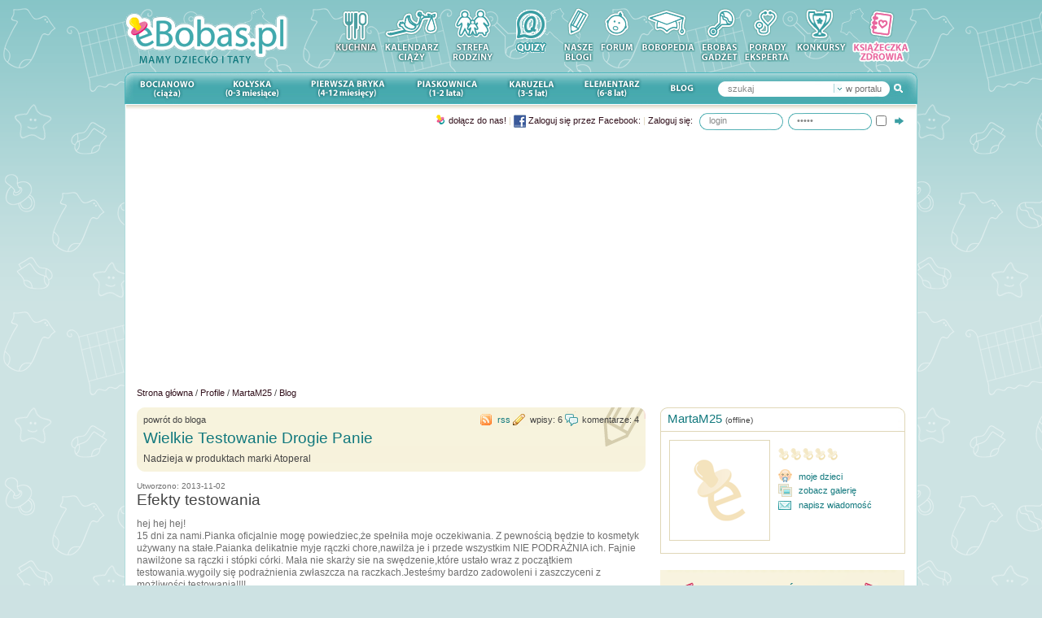

--- FILE ---
content_type: text/html
request_url: https://ebobas.pl/blog/MartaM25/efekty-testowania/8508
body_size: 12280
content:
<!DOCTYPE html PUBLIC "-//W3C//DTD XHTML 1.0 Transitional//EN"
"http://www.w3.org/TR/xhtml1/DTD/xhtml1-transitional.dtd">
<html xmlns="http://www.w3.org/1999/xhtml" xmlns:fb="http://ogp.me/ns/fb#" lang="pl">
	<head>
		<meta http-equiv="Content-Type" content="text/html; charset=UTF-8" />
		<meta http-equiv="Content-Script-Type" content="text/javascript; charset=utf-8" />
		
				
		<title>Efekty testowania • MartaM25 • Blogi • eBobas.pl</title>
		<meta name="description" content="Wielkie Testowanie Drogie Panie Nadzieja w produktach marki Atoperal MartaM25 Blogi eBobas.pl - portal o ciąży, porodzie, karmieniu, wychowaniu i pielęgnacji dz" />
		
		<link href="/favicon.ico" type="image/x-icon" rel="icon" /><link href="/favicon.ico" type="image/x-icon" rel="shortcut icon" />		<script type="text/javascript" src="//ajax.googleapis.com/ajax/libs/jquery/1.3.2/jquery.min.js"></script><link rel="stylesheet" type="text/css" href="https://static.ebobas.pl/css/global.css?1527153336" /><script type="text/javascript" src="//ajax.googleapis.com/ajax/libs/swfobject/2.1/swfobject.js"></script>		
		<!--[if IE]>
			<link rel="stylesheet" type="text/css" href="/css/fix_ie.css" />		<![endif]-->
		<!--[if IE 6]>
		<link rel="stylesheet" type="text/css" href="/css/fix_ie6.css" />		<style type="text/css">
			img, div { behavior: url("/files/iepngfix/iepngfix.htc") }
		</style>
		<![endif]-->


				<script type="text/javascript">
			function OA_show(id){
				return true;
			}			
		</script>
		

		
		<script type="text/javascript">
			var webroot = '/';
			var home_tab_timeout = 5000;
			var search_min_length = 2;
			
			plotOptions = { 
				xaxis: { 
					mode: "time", 
					monthNames: ["Styczeń", "Luty", "Marzec", "Kwiecień", "Maj", "Czerwiec", "Lipiec", "Sierpień", "Wrzesień", "Październik", "Listopad", "Grudzień"] 
				},
				legend: { show: false },
				points: { radius:4, lineWidth:1, show: true },
				lines: { lineWidth:1, show: true },
             	grid: { color:"#BFB383", tickColor:"#DFD7B5", hoverable: true, clickable: true, autoHighlight: false },
             	shadowSize: 0,
             	colors: ['#0E797F', "#edc240", "#afd8f8", "#cb4b4b", "#4da74d" ]
			};
		</script>

		<script type="text/javascript" src="https://static.ebobas.pl/js/thickbox/thickbox.js?1527153336"></script><script type="text/javascript" src="https://static.ebobas.pl/js/jquery.scrollTo.js?1527153336"></script><script type="text/javascript" src="https://static.ebobas.pl/js/jquery.cycle.lite.js?1527153336"></script>
				
		

		
			<link rel="alternate" type="application/rss+xml" title="Blogi - eBobas.pl" href="/blogi/rss/" />
					<link rel="alternate" type="application/rss+xml" title="Blog - eBobas.pl" href="/blogi/rss/43496" />
				
		
						<meta name="robots" content="index, follow" />
			
	<meta name="verify-v1" content="x8n8xFHp7ojdeSu+8OXCCIKK2FCLRjpFCi3Y/wTVmLw=" />
	<!-- TradeDoubler site verification 1650913 -->
	
	
	<!-- facebook -->
	<meta property="fb:page_id" content="194173483945367" />
	<meta property="fb:app_id" content="410848035654044" />
	
	
	
	
			
	<meta property="og:image" content="https://static.ebobas.pl/img/main/img_facebook.jpg?_v=1527153336"/>

<meta property="og:type" content="website"/>
<meta property="og:title" content="Efekty testowania • MartaM25 • Blogi • eBobas.pl" />
<meta property="og:site_name" content="eBobas.pl" />
<meta property="og:description"	content="Wielkie Testowanie Drogie Panie Nadzieja w produktach marki Atoperal MartaM25 Blogi eBobas.pl - portal o ciąży, porodzie, karmieniu, wychowaniu i pielęgnacji dz" />

<meta property="og:url" content="https://ebobas.pl/blog/MartaM25/efekty-testowania/8508" />		
	<link rel="canonical" href="https://ebobas.pl/blog/MartaM25/efekty-testowania/8508" />	
				


		
    <!-- Google Tag Manager -->
    <script>(function(w,d,s,l,i){w[l]=w[l]||[];w[l].push({'gtm.start':
                new Date().getTime(),event:'gtm.js'});var f=d.getElementsByTagName(s)[0],
            j=d.createElement(s),dl=l!='dataLayer'?'&l='+l:'';j.async=true;j.src=
            'https://www.googletagmanager.com/gtm.js?id='+i+dl;f.parentNode.insertBefore(j,f);
        })(window,document,'script','dataLayer','GTM-KBLX7VNB');</script>
    <!-- End Google Tag Manager -->

    <!-- (C)2000-2014 Gemius SA - gemiusAudience / gazetapl / ebobas.pl -->
	<script type="text/javascript">
	<!--//--><![CDATA[//><!--
	var pp_gemius_identifier = '100w22LU7yofUdgdi3BnGMeyLVAkq083dK2w6X2uUjv.27';
	// lines below shouldn't be edited
	function gemius_pending(i) { window[i] = window[i] || function() {var x = window[i+'_pdata'] = window[i+'_pdata'] || []; x[x.length]=arguments;};};
	gemius_pending('gemius_hit'); gemius_pending('gemius_event'); gemius_pending('pp_gemius_hit'); gemius_pending('pp_gemius_event');
	(function(d,t) {try {var gt=d.createElement(t),s=d.getElementsByTagName(t)[0],l='http'+((location.protocol=='https:')?'s':''); gt.setAttribute('async','async');
	gt.setAttribute('defer','defer'); gt.src=l+'://gazeta.hit.gemius.pl/xgemius.js'; s.parentNode.insertBefore(gt,s);} catch (e) {}})(document,'script');
	//--><!]]>
	</script>
	

	</head>
	<body class="" itemscope itemtype="http://schema.org/WebPage" >
    <!-- Google Tag Manager (noscript) -->
    <noscript><iframe src="https://www.googletagmanager.com/ns.html?id=GTM-KBLX7VNB"
                      height="0" width="0" style="display:none;visibility:hidden"></iframe></noscript>
    <!-- End Google Tag Manager (noscript) -->

	<div id="gradient" >
		<div id="wrapper">

			<div id="header">
	<a href="https://ebobas.pl/"><img src="https://static.ebobas.pl/img/logo.gif?1527153336" alt="Ebobas.pl - mamy dziecko" /></a>	<div id="top_menu" >
		<a href="/kuchnia" title="Kuchnia"><img src="https://static.ebobas.pl/img/menu_top/ico_kuchnia.gif?1527153336" alt="Kuchnia" /></a><a href="https://ebobas.pl/kalendarz-ciazy" title="Kalendarz ciąży"><img src="https://static.ebobas.pl/img/menu_top/ico_kalendarz_ciazy.gif?1527153336" alt="Kalendarz ciąży" /></a><a href="https://ebobas.pl/strefa-rodziny" title="Strefa Rodziny"><img src="https://static.ebobas.pl/img/menu_top/ico_strefa_rodziny.gif?1527153336" alt="Strefa Rodziny" /></a><a href="/quizy" title="Rozwiąż nasze quizy, potwierdź swoją wiedzę."><img src="https://static.ebobas.pl/img/menu_top/ico_quizy.gif?1527153336" alt="Quizy" /></a><a href="https://ebobas.pl/blogi/zobacz_wszystkie" title="Blogi rodziców"><img src="https://static.ebobas.pl/img/menu_top/ico_nasze_blogi.gif?1527153336" alt="Blogi rodziców" /></a><a href="https://ebobas.pl/forum" title="Forum rodziców"><img src="https://static.ebobas.pl/img/menu_top/ico_forum.gif?1527153336" alt="Forum" /></a><a href="https://ebobas.pl/bobopedia" title="Bobopedia"><img src="https://static.ebobas.pl/img/menu_top/ico_bobopedia.gif?1527153336" alt="Bobopedia" /></a><a href="https://ebobas.pl/gadzety_i_narzedzia" title="eBobas gadżet"><img src="https://static.ebobas.pl/img/menu_top/ico_ebobas_gadzet.gif?1527153336" alt="eBobas gadżet" /></a><a href="https://ebobas.pl/porady_eksperta" title="Porady eksperta"><img src="https://static.ebobas.pl/img/menu_top/ico_porady_eksperta.gif?1527153336" alt="Porady eksperta" /></a><a href="https://ebobas.pl/konkursy" title="Konkursy zdjęciowe"><img src="https://static.ebobas.pl/img/menu_top/ico_konkurs.gif?1527153336" alt="Konkursy" /></a><a href="https://ebobas.pl/ksiazeczki_zdrowia" title="Książeczka zdrowia dziecka"><img src="https://static.ebobas.pl/img/menu_top/ico_ksiazeczka_zdrowia.gif?1527153336" alt="Książeczka zdrowia dziecka" /></a>	</div>
	
	</div>
<ul id="main_menu" class="clearfix">
	<li class="menu_1 ">
				<a href="/artykuly/kategoria/1/ciaza" rel="sub_menu_bocianowo">Bocianowo ciąża</a>	</li>
	<li class="menu_7 ">
				<a href="/artykuly/kategoria/7/noworodek-dziecko-0-3-miesiace" rel="sub_menu_kolyska">Kołyska (0-3 miesiące)</a>	</li>
	<li class="menu_8 ">
				<a href="/artykuly/kategoria/8/niemowle-dziecko-4-12-miesiecy" rel="sub_menu_pierwsza_bryka">Pierwsza bryka (4-12 miesięcy)</a>	</li>
	<li class="menu_9 ">
				<a href="/artykuly/kategoria/9/piaskownica-dziecko-1-2-lata" rel="sub_menu_piaskownica">Piaskownica (1-2 lata)</a>	</li>
	<li class="menu_10 ">
				<a href="/artykuly/kategoria/10/karuzela-przedszkolak-3–5-lat" rel="sub_menu_karuzela">Karuzela (3 – 5 lat)</a>	</li>
	<li class="menu_11 ">
				<a href="/artykuly/kategoria/11/elementarz-dziecko-6-8-lat" rel="sub_menu_elementarz">Elementarz (6-8 lat)</a>	</li>
	
	<li class="menu_13">
		<a href="http://blog.ebobas.pl">Blog</a>	</li>
	
	
	<li class="menu_12">
		<div id="search_box_main" class="clearfix">
	<form method="post" action="/szukaj/wszedzie"><fieldset style="display:none;"><input type="hidden" name="_method" value="POST" /></fieldset><input type="image" src="https://static.ebobas.pl/img/main/btn_search.gif?1527153336" id="search_submit" class="fright" />	
	<div id="search_type" class="fright">
		<img src="https://static.ebobas.pl/img/main/btn_search_type.gif?1527153336" alt="" />		<input type="hidden" name="data[Search][search_target]" id="search_target" value="wszedzie" />		<span>
		w portalu		
		</span>
	</div>
	
	<input name="data[Search][query]" type="text" value="szukaj" class="text fleft" id="input_id" /></form></div>

<div id="search_submenu_main">
	<div id="search_active" class="clearfix">
		<div id="search_right" class="fright">&nbsp;</div>
		<div id="search_center" class="fright">w portalu</div>
		<div id="search_left" class="fright">&nbsp;</div>
	</div>
	
	<div id="search_submenu">
		<div id="search_submenu_form">
			<form action="">
				<div class="submenu_id"><input title="w portalu" type="radio" value="wszedzie"  id="submenu_wszedzie" name="submenu_id"  checked="checked"  /><label for="submenu_wszedzie">w portalu</label></div><div class="submenu_id"><input title="w artykułach" type="radio" value="artykuly"  id="submenu_artykuly" name="submenu_id"  /><label for="submenu_artykuly">w artykułach</label></div><div class="submenu_id"><input title="w bobopedii" type="radio" value="bobopedia"  id="submenu_bobopedia" name="submenu_id"  /><label for="submenu_bobopedia">w bobopedii</label></div><div class="submenu_id"><input title="na blogach" type="radio" value="blogi"  id="submenu_blogi" name="submenu_id"  /><label for="submenu_blogi">na blogach</label></div><div class="submenu_id last"><input title="na forum" type="radio" value="forum"  id="submenu_forum" name="submenu_id"  /><label for="submenu_forum">na forum</label></div>			</form>
		</div>
	</div>
</div>

<script type="text/javascript">
	$('#'+'input_id').click(function(){
		if ( $(this).val() == 'szukaj' ) {
			$(this).val('');
		}
	});
	
	$('#'+'input_id').blur(function() {
		if ($(this).val().length == 0) {
			$(this).val('szukaj');
		}
	});
</script>	</li>
	
	</ul>
			<div id="top_container">
				

<ul class="sub_menu	clearfix hide" id="sub_menu_bocianowo">
	<li class=" fleft small">
		<a href="/artykuly/kategoria/68/starania-o-dziecko">Starania o dziecko</a>
	</li>
	<li class=" fleft small">
		<a href="/artykuly/kategoria/2/zdrowie">Zdrowie</a>
	</li>
	<li class=" fleft small">
		<a href="/artykuly/kategoria/53/dieta-w-ciazy">Dieta</a>
	</li>
	<li class=" fleft small">
		<a href="/artykuly/kategoria/52/bezpieczenstwo-w-ciazy">Bezpieczeństwo</a>
	</li>
	<li class=" fleft small">
		<a href="/artykuly/kategoria/3/uroda-w-ciazy">Uroda</a>
	</li>
	<li class=" fleft small">
		<a href="/artykuly/kategoria/4/moda-w-ciazy">Moda</a>
	</li>
	<li class=" fleft small">
		<a href="/artykuly/kategoria/5/zakupy-w-ciazy">Zakupy</a>
	</li>
	<li class=" fleft small">
		<a href="/artykuly/kategoria/6/mama-i-tata">Mama i tata</a>
	</li>
	<li class=" fleft small">
		<a href="/kalkulator/dni_plodnych">Kalkulator dni płodnych</a>
	</li>
	<li class=" fleft small">
		<a href="/kalkulator/termin_porodu">Kalkulator ciąży i porodu</a>
	</li>
	<li class=" fleft small">
		<a href="/kalendarz-ciazy">Kalendarz ciąży</a>
	</li>
</ul>
					

<ul class="sub_menu clearfix hide" id="sub_menu_kolyska">
	<li class=" fleft small">
		<a href="/artykuly/kategoria/14/zdrowie">Zdrowie</a>
	</li>
	<li class=" fleft small">
		<a href="/artykuly/kategoria/15/karmienie">Karmienie</a>
	</li>
	<li class=" fleft small">
		<a href="/artykuly/kategoria/16/pielegnacja">Pielęgnacja</a>
	</li>
	<li class=" fleft small">
		<a href="/artykuly/kategoria/17/rozwoj-dziecka">Rozwój dziecka</a>
	</li>
	<li class=" fleft small">
		<a href="/artykuly/kategoria/18/bezpieczenstwo">Bezpieczeństwo</a>
	</li>
	<li class=" fleft small">
		<a href="/artykuly/kategoria/19/zakupy">Zakupy</a>
	</li>
	<li class=" fleft small">
		<a href="/artykuly/kategoria/63/kobieta-po-porodzie">Kobieta po porodzie</a>
	</li>
	<li class=" fleft small">
		<a href="/artykuly/kategoria/20/mama-i-tata">Mama i tata</a>
	</li>
</ul>
<ul class="clearfix sub_menu hide" id="sub_menu_pierwsza_bryka">
	<li class=" fleft small">
		<a href="/artykuly/kategoria/21/zdrowie">Zdrowie</a>
	</li>
	<li class=" fleft small">
		<a href="/artykuly/kategoria/22/karmienie">Karmienie</a>
	</li>
	<li class=" fleft small">
		<a href="/artykuly/kategoria/24/rozwoj-dziecka">Rozwój dziecka</a>
	</li>
	<li class=" fleft small">
		<a href="/artykuly/kategoria/23/pielegnacja">Pielęgnacja</a>
	</li>
	<li class=" fleft small">
		<a href="/artykuly/kategoria/26/bezpieczenstwo">Bezpieczeństwo</a>
	</li>
	<li class=" fleft small">
		<a href="/artykuly/kategoria/67/kuchnia">Kuchnia</a>
	</li>
	<li class=" fleft small">
		<a href="/artykuly/kategoria/27/zakupy">Zakupy</a>
	</li>
	<li class=" fleft small">
		<a href="/artykuly/kategoria/28/mama-i-tata">Mama i tata</a>
	</li>
</ul>

<ul class="clearfix sub_menu hide" id="sub_menu_piaskownica">
	<li class=" fleft small">
		<a href="/artykuly/kategoria/29/zdrowie">Zdrowie</a>
	</li>
	<li class=" fleft small">
		<a href="/artykuly/kategoria/30/kuchnia">Kuchnia</a>
	</li>
	<li class=" fleft small">
		<a href="/artykuly/kategoria/31/rozwoj-dziecka">Rozwój dziecka</a>
	</li>
	<li class=" fleft small">
		<a href="/artykuly/kategoria/32/wychowanie">Wychowanie</a>
	</li>
	<li class=" fleft small">
		<a href="/artykuly/kategoria/33/bezpieczenstwo">Bezpieczeństwo</a>
	</li>
	<li class=" fleft small">
		<a href="/artykuly/kategoria/65/dziecko-w-grupie">Dziecko w grupie</a>
	</li>
	<li class=" fleft small">
		<a href="/artykuly/kategoria/34/zakupy">Zakupy</a>
	</li>
	<li class=" fleft small">
		<a href="/artykuly/kategoria/35/mama-i-tata">Mama i tata</a>
	</li>
</ul>

<ul class="clearfix sub_menu hide" id="sub_menu_karuzela">
	<li class=" fleft small">
		<a href="/artykuly/kategoria/36/zdrowie">Zdrowie</a>
	</li>
	<li class=" fleft small">
		<a href="/artykuly/kategoria/37/kuchnia">Kuchnia</a>
	</li>
	<li class=" fleft small">
		<a href="/artykuly/kategoria/38/rozwoj-dziecka">Rozwój dziecka</a>
	</li>
	<li class=" fleft small">
		<a href="/artykuly/kategoria/39/wychowanie">Wychowanie</a>
	</li>
	<li class=" fleft small">
		<a href="/artykuly/kategoria/60/dziecko-w-grupie">Dziecko w grupie</a>
	</li>
	<li class=" fleft small">
		<a href="/artykuly/kategoria/40/bezpieczenstwo">Bezpieczeństwo</a>
	</li>
	<li class=" fleft small">
		<a href="/artykuly/kategoria/41/zakupy">Zakupy</a>
	</li>
	<li class=" fleft small">
		<a href="/artykuly/kategoria/42/mama-i-tata">Mama i tata</a>
	</li>
</ul>

<ul class="clearfix sub_menu hide" id="sub_menu_elementarz">
	<li class=" fleft small">
		<a href="/artykuly/kategoria/43/zdrowie">Zdrowie</a>
	</li>
	<li class=" fleft small">
		<a href="/artykuly/kategoria/44/wychowanie">Wychowanie</a>
	</li>
	<li class=" fleft small">
		<a href="/artykuly/kategoria/70/nauka">Nauka</a>
	</li>
	<li class=" fleft small">
		<a href="/artykuly/kategoria/71/po-szkole">Po szkole</a>
	</li>
	<li class=" fleft small">
		<a href="/artykuly/kategoria/49/bezpieczenstwo">Bezpieczeństwo</a>
	</li>
	<li class=" fleft small">
		<a href="/artykuly/kategoria/69/wakacje">Wakacje</a>
	</li>
	<li class=" fleft small">
		<a href="/artykuly/kategoria/50/zakupy">Zakupy</a>
	</li>
	<li class=" fleft small">
		<a href="/artykuly/kategoria/51/mama-i-tata">Mama i tata</a>
	</li>
</ul>				<div id="search_bar" class="clearfix">
												<div id="login_box" class="float_right">
		<a name="login" ></a>
		<form method="post" action="/profile/zaloguj">
			<fieldset style="display: none;">
				<input name="_method" value="POST" type="hidden" />
			</fieldset>
			
			<div id="login_text" class="fleft">
				<a href="/profile/dolacz" class="icons icon_register">Dołącz do nas!</a><span class="text_grey"> | </span><a href="/profile/zaloguj?facebook=fb_login"><img src="https://static.ebobas.pl/img/main/img_facebook.png?_stv=1527153336" class="vmiddle" alt="" /> Zaloguj się przez Facebook:</a><span class="text_grey"> | </span><span class="sing_in_header"><a href="/profile/zaloguj">Zaloguj się:</a></span>			</div>

			<div id="login_input" class="fleft">
				<input name="formToken" value="d13446be788338f957461e8483bf64fca1a8dd33" type="hidden" />
				<input name="data[User][username]" class="login" value="login" maxlength="50" id="UserUsername" type="text" />
				<input name="data[User][password]" class="login" value="hasło" id="UserPassword" type="password" />
			</div>
			
			<div id="login_remember" class="fleft">
				<input id="UserRememberMe" class="login_checkbox" type="checkbox" value="1" name="data[User][rememberMe]" title="Zapamiętaj mnie" />
			</div>
			<div id="login_submit" class="fleft">
				<button>Zaloguj się</button>
				<input src="https://static.ebobas.pl/img/main/bg_login_submit.gif?1527153336" type="image" id="login_button" />
			</div>	
		</form>

</div>										
				</div>
			</div>

			<div id="content" class="clearfix" style="position: relative;">
									<div class="banner">						
													<script async src="https://pagead2.googlesyndication.com/pagead/js/adsbygoogle.js"></script>
                            <!-- ebobas.pl  - billboard elastyczny -->
                            <ins class="adsbygoogle"
                                 style="display:block"
                                 data-ad-client="ca-pub-9703649341337964"
                                 data-ad-slot="6438476547"
                                 data-ad-format="auto"
                                 data-full-width-responsive="true"></ins>
                            <script>
                                 (adsbygoogle = window.adsbygoogle || []).push({});
                            </script>
											</div>
				
				<div id="breadcrumb" class="clearfix" itemprop="breadcrumb">
									
					<a href="/">Strona główna</a> / <a href="/profile/zobacz_wszystkie">Profile</a> / <a href="/profil/MartaM25">MartaM25</a> / <a href="/blog/MartaM25">Blog</a>				</div>
				
																	
							
				<div id="column_center">

	<div id="header_about_blog" class="blockSmall">
	<div class="head clearfix">
		<div class="clearfix">
			<p class="fleft small">
				<a href="/blog/MartaM25">powrót do bloga</a>			</p>
			<div class="right blockMini small">
				<a href="/blogi/rss/43496" class="icons_brown icon_brown_rss">rss</a>				<span class="icons_brown icon_brown_entries">wpisy: 6</span>
				<span class="icons_brown icon_brown_comments">komentarze: 4</span>
			</div>
		</div>
		
					<h1>
				<a href="/blog/MartaM25">Wielkie Testowanie Drogie Panie</a>			</h1>
			</div>
	<div class="blog_description">
		<div>Nadzieja w produktach marki Atoperal</div>
	</div>

</div>
	<div class="blog_entry">
		
		<p class="date">
			Utworzono: 2013-11-02		</p>	
		<h1>Efekty testowania</h1>
	
		<div class="block">
			<p>hej hej hej!</p>
<p>15 dni za nami.Pianka oficjalnie mogę powiedziec,że spełniła moje oczekiwania. Z pewnością będzie to kosmetyk używany na stałe.Paianka delikatnie myje rączki chore,nawilża je i przede wszystkim NIE PODRAŻNIA ich. Fajnie nawilżone sa rączki i stópki córki. Mała nie skarży sie na swędzenie,które ustało wraz z początkiem testowania.wygoily się podrażnienia zwłaszcza na raczkach.Jesteśmy bardzo zadowoleni i zaszczyceni z możliwości testowania!!!!</p>
<p>Mamusie do aptek i kupujcie!!!!!!!</p>		</div>	
		
		
			
		<div class="block clearfix socialLike">
	<div class="fright" style="width: 120px;">
			</div>

		
	<div class="fright" style="width: 100px;">
		<!-- Place this tag where you want the +1 button to render. -->
		<div class="g-plusone" data-size="medium"></div>
	</div>
	 
	
	<div class="fright">
		<a href="https://twitter.com/share" class="twitter-share-button" data-via="eBobas_PL" data-lang="pl" data-url="https://ebobas.pl/blog/MartaM25/efekty-testowania/8508">Tweetnij</a>
	</div>
	
	<div class="fleft" style="width: 200px;">
		<fb:like href="https://ebobas.pl/blog/MartaM25/efekty-testowania/8508" layout="button_count" send="true" width="200" show_faces="false" font="tahoma"></fb:like>
	</div>
</div>
	
		<div class="clearfix block">
						<p class="fleft small">
				<a href="https://www.google.com/bookmarks/mark?op=edit&amp;bkmk=http://ebobas.pl/blog/MartaM25/efekty-testowania/8508&amp;title=Efekty+testowania" class="icons icon_external icon_googlebookmark" rel="external" title="Dodaj do Google">&nbsp;</a><a href="https://www.wykop.pl/dodaj?url=http://ebobas.pl/blog/MartaM25/efekty-testowania/8508" class="icons icon_external icon_wykop" rel="external" title="Dodaj do Wykop">&nbsp;</a><a href="http://www.nasza-klasa.pl/sledzik?shout=http://ebobas.pl/blog/MartaM25/efekty-testowania/8508 - Efekty+testowania" class="icons icon_external icon_sledzik" rel="external" title="Dodaj do Śledzik">&nbsp;</a><a href="https://facebook.com/share.php?u=http://ebobas.pl/blog/MartaM25/efekty-testowania/8508" class="icons icon_external icon_facebook" rel="external" title="Dodaj do Facebook">&nbsp;</a><a href="https://twitter.com/home?status=http://ebobas.pl/blog/MartaM25/efekty-testowania/8508" class="icons icon_external icon_twitter" rel="external" title="Dodaj do Twitter">&nbsp;</a>			</p>
			<p class="fright small">
				<a rel="nofollow" class="red violation_link violation_ajax" href="javascript:void()" data-href="/naruszenia/zglos/Blog/8508">zgłoś naruszenie</a>			</p>
		</div>
	
		<div class="banner">
			<script async src="//pagead2.googlesyndication.com/pagead/js/adsbygoogle.js"></script>
	<!-- ebobas.pl - blending - 336x280 -->
	<ins class="adsbygoogle"
	     style="display:inline-block;width:336px;height:280px"
	     data-ad-client="ca-pub-9703649341337964"
	     data-ad-slot="6932956510"></ins>
	<script>
	(adsbygoogle = window.adsbygoogle || []).push({});
	</script>			
		</div>	
	
		<div class="blog_comments">
			<h2>Komentarze</h2>
		
			<a name="komentarze"></a>
			
						
			
			
			<p class="block">Jeśli chcesz dodać komentarz musisz się <a href="/profile/zaloguj?redirect=https%3A%2F%2Febobas.pl%2Fblog%2FMartaM25%2Fefekty-testowania%2F8508">zalogować</a>.</p>		</div>
		
	</div>
</div> <!-- end column_center -->

<div id="column_right">

	 <div class="box_bgcolor">
  <div class="box_container  ">
	<div class="box_header">
		<div class="clearfix">
							<a href="/profil/MartaM25" class="fright small" rel="nofollow" title="" target=""></a>						<h4>
				<a href="/profil/MartaM25" title="">MartaM25 <span class="activity_status">(offline)</span></a>			</h4>
		</div>
	</div>
	<div class="box_content">
		<div class="box_content_inner">
			<div class="clearfix blockMini">

	<div class="fleft">
		<a href="/profil/MartaM25"><img src="https://static.ebobas.pl/img/avatars/placeholder-medium.gif?_v=1527153336" alt="Avatar" class="border" /></a>	</div>

	<div class="blogOwner_box_infos fleft">
		<div class="rank"><div class="rank_user_0"></div></div>		
		<a href="/profil/MartaM25/dzieci" class="small icons_wide icon_baby icons_height">moje Dzieci</a><br />
		
		<a href="/galeria/MartaM25" class="icons icon_view_gallery small">zobacz galerię</a>		<div>
		<a href="/wiadomosci/stworz/MartaM25" class="small icons_wide icon_recommend icons_height">napisz wiadomość</a>		</div>	
				
	</div>


</div>
		</div>
	</div>
  </div>
 </div>
	

		

<div id="box_blog_calendar">

	<div class="baby_acc_info">
		<table class="calendar" cellpadding="0" cellspacing="0" >
<tr>
<td align="center" valign="top"><form method="post" action="">
		<fieldset style="display: none;"> 
			<input name="_method" value="POST" type="hidden" /> 
		</fieldset> 
		
 		<div class="fleft"> 
			<input name="data[CalendarRewind][month]" class="hide" value="12" id="CalendarRewindMonth" type="text" /> 
			<input name="data[CalendarRewind][year]" class="hide" value="2025" id="CalendarRewindYear" type="text" /> 
			<input src="https://static.ebobas.pl/img/main/icon_baby_calendar_prev.gif?1527153336" type="image" id="send_form" value="&nbsp;" />
		</div>
	
		</form></td>
<td align="center" valign="top" class="yearHeader" colspan="5"> Styczeń 2026 </td>
<td align="center" valign="top"><form method="post" action="">
		<fieldset style="display: none;"> 
			<input name="_method" value="POST" type="hidden" /> 
		</fieldset> 
		
 		<div class="fleft"> 
			<input name="data[CalendarRewind][month]" class="hide" value="2" id="CalendarRewindMonth" type="text" /> 
			<input name="data[CalendarRewind][year]" class="hide" value="2026" id="CalendarRewindYear" type="text" /> 
			<input src="https://static.ebobas.pl/img/main/icon_baby_calendar_next.gif?1527153336" type="image" id="send_form" value="&nbsp;" />
		</div>
	
		</form></td>
</tr>
<tr>
<td align="center" valign="top" class="calendarHeader">PN</td>
<td align="center" valign="top" class="calendarHeader">WT</td>
<td align="center" valign="top" class="calendarHeader">ŚR</td>
<td align="center" valign="top" class="calendarHeader">CZ</td>
<td align="center" valign="top" class="calendarHeader">PT</td>
<td align="center" valign="top" class="calendarHeader">SO</td>
<td align="center" valign="top" class="calendarHeader">ND</td>
</tr>
<tr>
<td class="calendar" align="right" valign="top">&nbsp;</td>
<td class="calendar" align="right" valign="top">&nbsp;</td>
<td class="calendar" align="right" valign="top">&nbsp;</td>
<td class="calendar normalDay" align="right" valign="top">01</td>
<td class="calendar normalDay" align="right" valign="top">02</td>
<td class="calendar normalDay" align="right" valign="top">03</td>
<td class="calendar sunday normalDay" align="right" valign="top">04</td>
</tr>
<tr>
<td class="calendar normalDay" align="right" valign="top">05</td>
<td class="calendar normalDay" align="right" valign="top">06</td>
<td class="calendar normalDay" align="right" valign="top">07</td>
<td class="calendar normalDay" align="right" valign="top">08</td>
<td class="calendar normalDay" align="right" valign="top">09</td>
<td class="calendar normalDay" align="right" valign="top">10</td>
<td class="calendar sunday normalDay" align="right" valign="top">11</td>
</tr>
<tr>
<td class="calendar normalDay" align="right" valign="top">12</td>
<td class="calendar normalDay" align="right" valign="top">13</td>
<td class="calendarToday normalDay" align="right" valign="top">14</td>
<td class="calendar normalDay" align="right" valign="top">15</td>
<td class="calendar normalDay" align="right" valign="top">16</td>
<td class="calendar normalDay" align="right" valign="top">17</td>
<td class="calendar sunday normalDay" align="right" valign="top">18</td>
</tr>
<tr>
<td class="calendar normalDay" align="right" valign="top">19</td>
<td class="calendar normalDay" align="right" valign="top">20</td>
<td class="calendar normalDay" align="right" valign="top">21</td>
<td class="calendar normalDay" align="right" valign="top">22</td>
<td class="calendar normalDay" align="right" valign="top">23</td>
<td class="calendar normalDay" align="right" valign="top">24</td>
<td class="calendar sunday normalDay" align="right" valign="top">25</td>
</tr>
<tr>
<td class="calendar normalDay" align="right" valign="top">26</td>
<td class="calendar normalDay" align="right" valign="top">27</td>
<td class="calendar normalDay" align="right" valign="top">28</td>
<td class="calendar normalDay" align="right" valign="top">29</td>
<td class="calendar normalDay" align="right" valign="top">30</td>
<td class="calendar normalDay" align="right" valign="top">31</td>
<td class="calendar sunday" align="right" valign="top">&nbsp;</td>
</tr>
</table>
	</div>
</div>
	
	
	
	
	<div class="box_bgcolor">
  <div class="box_container  ">
	<div class="box_header">
		<div class="clearfix">
							<a href="/profil/MartaM25/dzieci" class="fright small" rel="nofollow" title="dzieci użytkownika MartaM25" target="">więcej</a>						<h4>
				<a href="/profil/MartaM25/dzieci" title="dzieci użytkownika MartaM25">Moje dzieci</a>			</h4>
		</div>
	</div>
	<div class="box_content">
		<div class="box_content_inner">
			
<ul class="user_babies">
			
		<li class="clearfix">
			<div class="user_babies_avatar_big fleft">
				<img src="/img/users/43496/babies/10261-normal.jpg" alt="Avatar" class="border" />			</div>
			<p class="user_babies_baby_name blueText blockMini">
				Adaś (Adam)			</p>
			<p class="small bold blueText">
				Urodziny:
				<span class="small bold pinkText">
					23.12.2012				</span>
			</p>	
			<p class="small bold blueText blockSmall">
				Imieniny:
				<span class="small bold pinkText">
				24.12				</span>
			</p>	
					</li>
			
		<li class="clearfix">
			<div class="user_babies_avatar_big fleft">
				<img src="/img/users/43496/babies/10264-normal.jpg" alt="Avatar" class="border" />			</div>
			<p class="user_babies_baby_name blueText blockMini">
				Madziula (Magdalena)			</p>
			<p class="small bold blueText">
				Urodziny:
				<span class="small bold pinkText">
					23.12.2012				</span>
			</p>	
			<p class="small bold blueText blockSmall">
				Imieniny:
				<span class="small bold pinkText">
				27.7				</span>
			</p>	
					</li>
	 
</ul>		</div>
	</div>
  </div>
 </div><div class="box_bgcolor">
  <div class="box_container  ">
	<div class="box_header">
		<div class="clearfix">
							<a href="/profil/MartaM25/galeria" class="fright small" rel="nofollow" title="galerie użytkownika MartaM25" target="">więcej</a>						<h4>
				<a href="/profil/MartaM25/galeria" title="galerie użytkownika MartaM25">Moja galeria</a>			</h4>
		</div>
	</div>
	<div class="box_content">
		<div class="box_content_inner">
			
<ul class="gallery_shortcut_list_no_desc clearfix">
	<li >
		<a href="/galerie/zobacz_zdjecie/121273"><img src="https://static.ebobas.pl/img/users/43496/galleries/73144/43496_73144_13812591866227_06436ddb2f6c3d2182d80f081fd8748cdf35f07e-w70.jpg" alt="Mali testerzy" class="border" /></a>			</li>
</ul>		</div>
	</div>
  </div>
 </div>	
		
	

		<div class="box_bgcolor">
  <div class="box_container  ">
	<div class="box_header">
		<div class="clearfix">
							<a href="/ankiety/" class="fright small" rel="nofollow" title="eBobas.pl - wyraź za pomocą naszej ankiety co myślisz" target="">więcej</a>						<h4>
				<a href="/ankiety/" title="eBobas.pl - wyraź za pomocą naszej ankiety co myślisz">Wyniki sondy (w proc.)</a>			</h4>
		</div>
	</div>
	<div class="box_content">
		<div class="box_content_inner">
			<div class="listPolls center">
		
		<h2>
			Co sądzisz o tym, by każda kobieta mogła zażądać porodu w drodze cesarskiego cięcia? 		</h2>
		
				
		<form style="background: url(/img/ankiety/104/bg_voting.jpg) no-repeat top center" method="post" action="/ankiety/glosuj/104"><fieldset style="display:none;"><input type="hidden" name="_method" value="POST" /></fieldset>	    
		
								<div>
				<input type="radio" name="data[VotingOption][option_id]" value="532" id="option_532"/> 
				<label for="option_532" class="inline_label">
					Jestem za. To jej ciało i może tak zdecydować				</label>
			</div>
								<div>
				<input type="radio" name="data[VotingOption][option_id]" value="533" id="option_533"/> 
				<label for="option_533" class="inline_label">
					Poród naturalny jest lepszy dla matki i dziecka, jestem przeciw				</label>
			</div>
								<div>
				<input type="radio" name="data[VotingOption][option_id]" value="534" id="option_534"/> 
				<label for="option_534" class="inline_label">
					Cesarki powinny być bardziej dostępne, ale kobieta nie powinna decydować				</label>
			</div>
								<div>
				<input type="radio" name="data[VotingOption][option_id]" value="535" id="option_535"/> 
				<label for="option_535" class="inline_label">
					Nie mam zdania				</label>
			</div>
				<br/>
		<div class="submit"><input type="image" src="/img/main/btn_vote.gif" /></div> 
		</form>		<br/>
		<a href="/ankiety/zobacz/104/wyniki" title="Co sądzisz o tym, by każda kobieta mogła zażądać porodu w drodze cesarskiego cięcia? ">Zobacz wyniki ankiety, skomentuj</a>			</div>		</div>
	</div>
  </div>
 </div>
<div class="banner">
    <script async src="https://pagead2.googlesyndication.com/pagead/js/adsbygoogle.js"></script>
    <!-- ebobas.pl - prawa kolumna elastyczna -->
    <ins class="adsbygoogle"
         style="display:block"
         data-ad-client="ca-pub-9703649341337964"
         data-ad-slot="1915580676"
         data-ad-format="auto"
         data-full-width-responsive="true"></ins>
    <script>
         (adsbygoogle = window.adsbygoogle || []).push({});
    </script>
</div>
	<div class="tabs_container">
		<div class="tabs_header">
			<table cellpadding="0" cellspacing="0" width="100%" >
				<tr>
																<td class="selected" width="33%">
							<div>
								<h4><a href="#" rel="nowe_0">Najnowsze</a></h4>
							</div>
						</td>
																<td width="33%">
							<div>
								<h4><a href="#" rel="czytane_1">Czytane</a></h4>
							</div>
						</td>
																<td width="33%">
							<div>
								<h4><a href="#" rel="komentowane_2">Komentowane</a></h4>
							</div>
						</td>
														</tr>
			</table>
		</div>
		<div class="tabs_content">
										<div id="nowe_0" class="" >
						
		<div class="articleLeedNarrow clearfix">
			<div class="articleLeedNarrowPhoto">
				<img src="https://static.ebobas.pl/img/articles//" alt="" class="border" />			</div>
			<div class="articleLeedNarrowDesc">
				<a href="/artykuly/czytaj/1501/karmienie-niemowlaka/zacznij-przygode-z-pieluchami-wielorazowymi" class="bold">Zacznij przygodę z pieluchami wielorazowymi!</a>				<p class="small">Pieluchy wielorazowe stają się coraz popularniejszym wyborem wśród świadomych ekologicznie...</p>
			</div>
	</div>

	<ul class="articles_list_links">
					<li>
				<a href="/artykuly/czytaj/1500/wiadomosci/dlaczego-fotoprezenty-to-idealny-sposob-na-powiedzenie-kocham-cie-babci-i-dziadkowi">Dlaczego fotoprezenty to idealny sposób na powiedzenie „Kocham Cię” Babci i Dziadkowi</a>			</li>
					<li>
				<a href="/artykuly/czytaj/1499/zakupy/spodnie-dresowe-dzieciece">Spodnie dresowe dziecięce</a>			</li>
					<li>
				<a href="/artykuly/czytaj/1498/starania-o-dziecko/jak-rozpoznac-pierwsze-oznaki-ciazy">Jak rozpoznać pierwsze oznaki ciąży?</a>			</li>
					<li>
				<a href="/artykuly/czytaj/1497/wiadomosci/swietuj-19-lat-ceneo">Świętuj 19 lat Ceneo</a>			</li>
					<li>
				<a href="/artykuly/czytaj/1496/inne/jakie-ciasto-na-sylwestra-zrobi-najwieksze-wrazenie">Jakie ciasto na sylwestra zrobi największe wrażenie?</a>			</li>
					<li>
				<a href="/artykuly/czytaj/1495/zakupy/zabawki-dla-chlopca-i-dziewczynki">Zabawki dla chłopca i dziewczynki</a>			</li>
			</ul>
				</div>
											<div id="czytane_1" class=" hide" >
						
		<div class="articleLeedNarrow clearfix">
			<div class="articleLeedNarrowPhoto">
				<img src="https://static.ebobas.pl/img/articles/829/131314689688-w70.jpg" alt="Możemy się postarać, by nasze dziecko nie musiało się wstydzić mamy, taty czy sytuacji rodzinnej.     " class="border" />			</div>
			<div class="articleLeedNarrowDesc">
				<a href="/artykuly/czytaj/829/wychowanie/kiedy-dzieci-wstydza-sie-swoich-rodzicow" class="bold">Kiedy dzieci wstydzą się swoich rodziców?</a>				<p class="small">O tym czy i dlaczego dzieci wstydzą się czasem swoich rodziców, rozmawiamy z Radosławem...</p>
			</div>
	</div>

	<ul class="articles_list_links">
					<li>
				<a href="/artykuly/czytaj/430/kuchnia/chilli-con-carne-z-tortilla-roberta-maklowicza">Chilli con carne z tortillą Roberta Makłowicza</a>			</li>
					<li>
				<a href="/artykuly/czytaj/393/zwiazek-po-porodzie/rezim-przedszkolny-pokonany">Reżim przedszkolny pokonany</a>			</li>
					<li>
				<a href="/artykuly/czytaj/544/rozwoj-noworodka/czego-oznaka-jest-trzesaca-sie-brodka-u-noworodka-i-malego-niemowlaka">Czego oznaką jest trzęsąca się bródka u noworodka i małego niemowlaka?</a>			</li>
					<li>
				<a href="/artykuly/czytaj/602/zdrowie-niemowlaka/zapalenie-spojowek-u-dziecka">Zapalenie spojówek u dziecka</a>			</li>
					<li>
				<a href="/artykuly/czytaj/841/starania-o-dziecko/test-ciazowy-po-ilu-dniach-od-spodziewanej-miesiaczki-zrobic-test">Test ciążowy. Po ilu dniach od spodziewanej miesiączki zrobić test? </a>			</li>
					<li>
				<a href="/artykuly/czytaj/33/zdrowie-noworodka/stulejka-u-dzieci">Stulejka u dzieci</a>			</li>
			</ul>
				</div>
											<div id="komentowane_2" class=" hide" >
						
		<div class="articleLeedNarrow clearfix">
			<div class="articleLeedNarrowPhoto">
				<img src="https://static.ebobas.pl/img/articles/200/12357459913-w70.jpg" alt="Woda powinna być podstawowym napojem w diecie dziecka.       " class="border" />			</div>
			<div class="articleLeedNarrowDesc">
				<a href="/artykuly/czytaj/200/karmienie-noworodka/co-pija-dzieci-a-co-pic-powinny" class="bold">Co piją dzieci? A co pić powinny?  </a>				<p class="small">Woda powinna być podstawowym napojem dziecka. Ważne, by była dobrej jakości i przeznaczona...</p>
			</div>
	</div>

	<ul class="articles_list_links">
					<li>
				<a href="/artykuly/czytaj/1232/karmienie-niemowlaka/karmienie-niemowlat-do-12-miesiaca-zycia-porady-eksperta">Karmienie niemowląt do 12 miesiąca życia. Porady eksperta</a>			</li>
					<li>
				<a href="/artykuly/czytaj/1440/kobieta-po-porodzie/idealna-mama">Idealna mama? </a>			</li>
					<li>
				<a href="/artykuly/czytaj/1423/mama-i-tata/najpopularniejsze-imiona-2016-roku-jakie-imie-dla-dziewczynki-jakie-imie-dla-chlopca">Najpopularniejsze imiona 2016 roku. Jakie imię dla dziewczynki, jakie imię dla chłopca? </a>			</li>
					<li>
				<a href="/artykuly/czytaj/1386/zdrowie/czy-bedzie-calkowity-zakaz-korzystania-z-solariow-przez-dzieci">Czy będzie całkowity zakaz korzystania z solariów przez dzieci?</a>			</li>
					<li>
				<a href="/artykuly/czytaj/67/rozwoj-dziecka/dzieciece-leki-ciemny-pokoj-rozstanie-z-mama">Dziecięce lęki. Ciemny pokój, rozstanie z mamą</a>			</li>
					<li>
				<a href="/artykuly/czytaj/297/uroda-w-ciazy/skora-w-ciazy-jak-dbac-o-skore-w-ciazy">Skóra w ciąży. Jak dbać o skórę w ciąży?</a>			</li>
			</ul>
				</div>
									</div>
</div><div class="block">
	<div id="invite_friends_box_email">
		<form method="post" action="/home/invite_sb/blogi"><fieldset style="display:none;"><input type="hidden" name="_method" value="POST" /></fieldset><input name="data[InviteEmail][email]" type="text" value="podaj email znajomego" class="email_input" id="InviteEmailEmail" /><input type="image" src="/img/main/btn_send.gif" id="inviteEmailSubmit" /></form>	</div>
</div></div>
<script type="text/javascript" src="https://static.ebobas.pl/js/jquery.flash.js?1527153336"></script><script type="text/javascript">
$(function() {
	$("span.comments-violation a").attr({
		href: "javascript:void(0)"
	}).click(function(){
		id = $(this).attr('id').slice(2);
		$(this).parents('.comment_entry:first').slideUp();
		$.get(webroot + 'blogi/violation_comment/' + id);
		return false;
	});

	$('.toggle_comment').click(function(){
		var id = $(this).attr('id').split('_')[1];
		$("#comment_" + id).slideToggle();
		if ($(this).text() == 'Pokaż') {
			$(this).text('Ukryj');
		} else {
			$(this).text('Pokaż');
		}
	});
});
$(document).ready(function(){
    $('a[href^="http://www.youtube.com"]').flash(
        { height: 370, width: 450 },
        { version: 8 },
        function(htmlOptions) {
            $this = $(this);
            htmlOptions.src = $this.attr('href');
            $this.before($.fn.flash.transform(htmlOptions));						
        }
    );
});

</script>





			
			</div>

			<div id="footer_container">
	<div id="footer" class="small">
		<div id="footerLinksContainer">
			<ul id="footerLinksColumns" class="clearfix">
				<li>
					<ul class="footerLinks">
						<li>
							<h5>
								<a href="/spolecznosc">Społeczność</a>							</h5>
						</li>
						<li>
							<a href="/forum/">Forum</a>						</li>
						<li>
							<a href="/blogi/zobacz_wszystkie">Blogi</a>						</li>
						<li>
							<a href="/galerie/zobacz_wszystkie">Galerie zdjęć</a>						</li>
						<li>
							<a href="/filmy/index">Galeria filmów</a>						</li>
						<li>
							<a href="/dzieci/zobacz_wszystkie">Nasze dzieci</a>						</li>
						<li>
							<a href="/statystyki">Statystyki</a>						</li>
					</ul>
				</li>
				<li>
					<ul class="footerLinks blockSmall">
						<li>
							<h5>
								<a href="/bobopedia">Vademecum</a>							</h5>
						</li>
						<li>
							<a href="/artykuly/kategoria/72/wiadomosci">Artykuły</a>						</li>
						<li>
							<a href="/bobopedia">Bobopedia</a>						</li>
						<li>
							<a href="/porady_eksperta">Porady ekspertów</a>						</li>
						<li>
							<a href="/kalendarz-ciazy">Kalendarz ciąży</a>						</li>
						<li>
							<a href="/imiennik">Imiennik</a>						</li>
					</ul>
					
					<ul class="footerLinks">
						<li>
							<h5>
								<a href="/ogloszenia/zobacz_wszystkie">Darmowe ogłoszenia</a>							</h5>
						</li>
						<li>
							<a href="/profile_biznesowe/niania">Pomoce domowe</a>						</li>
						<li>
							<a href="/profile_biznesowe/niania">Nianie</a>						</li>
						<li>
							<a href="/ogloszenia">Bazarek</a>						</li>
					</ul>
				</li>
				<li>
					<ul class="footerLinks">
						<li>
							<h5>
								<a href="/strefa-rodziny">Informator</a>							</h5>
						</li>
						<li>
							<a href="/blog/TablicaInformacyjna">Kalendarz wydarzeń</a>						</li>
						<li>
							<a href="/strefa-rodziny/przyjazne-miejsca">Miejsca i usługi przyjazne dzieciom</a>						</li>
						<li>
							<a href="/profile_biznesowe/szkola_rodzenia">Szkoły rodzenia</a>						</li>
						<li>
							<a href="/profile_biznesowe/szkola_rodzenia">Poradnie laktacyjne</a>						</li>
						<li>
							<a href="/strefa-rodziny/poradnia-dziecieca">Poradnie dziecięce</a>						</li>
						<li>
							<a href="/strefa-rodziny/poradnia-gabinet-ginekologiczno-polozniczy">Poradnie ginekologiczne</a>						</li>
					</ul>
				</li>
				<li>
					<ul class="footerLinks">
						<li>
							<h5>
								<a href="/gadzety_i_narzedzia">eBobas gadżet</a>							</h5>
						</li>
						
						<li>
							<a href="/kalkulator/termin_porodu">Kalkulator ciąży i porodu</a>						</li>
						<li>
							<a href="/kalkulator/dni_plodnych">Kalkulator dni płodnych</a>						</li>
						<li>
							<a href="/tapety">eTapety</a>						</li>
						<li>
							<a href="/kartki">eKartki</a>						</li>
						<li>
							<a href="/tv/view">eBobasTV</a>						</li>
						<li>
							<a href="/ankiety">Sondy, rankingi i pojedynki</a>						</li>
					</ul>
				</li>
				<li>
					<ul class="footerLinks">
						<li>
							<h5>
							<a href="/ksiazeczki_zdrowia" class="pink  bold">Książeczka zdrowia dziecka</a>							</h5>
						</li>
						<li>
							<a href="/przewodnik" class="bold">Wideoprzewodnik</a>						</li>
						<li>
							<a href="/konkursy" class="bold">Konkursy</a>						</li>
						<li>
							<a href="http://blog.ebobas.pl" class="bold">Blog eBobas.pl</a>						</li>
						<li>
							<a href="/biuro_prasowe" class="pink bold">Biuro prasowe</a>						</li>
					</ul>
				</li>
				<li>
					<img src="https://static.ebobas.pl/img/main/img_webstar_footer.jpg?_stv=1527153336" height="160" alt="" />				</li>
			</ul>
		</div>
	
		<div id="footer_bg">				
			<div id="footer_txt_sec" class="clearfix">
				<div id="designer_logo" class="fright"> 
										<img src="https://static.ebobas.pl/img/main/icon_logo_artflash.gif?1527153336" class="vmiddle" alt="" />made by artflash interactive				</div>
			
				<a href="http://www.esasiedzi.pl">Copyright Sąsiedzi 2009-2026</a> | <a href="/strony/polityka_prywatnosci">Polityka Prywatności</a> | <a href="/files/polityka_cookies.pdf">Polityka cookies</a> | <a href="/strony/regulamin">Regulamin</a> | <a href="/strony/nota_prawna">Nota prawna</a> | <a href="/o_nas">O nas</a> | <a href="/strony/dla_mediow">Tak nas widzą</a> | <a href="/reklama">Reklama</a> | <a href="/strony/pomoc">Pomoc</a>			</div>
		</div>
	</div>
</div>


		</div> <!-- wrapper -->
	</div> <!-- end gradient -->

		
		
		<script type="text/javascript" src="https://static.ebobas.pl/js/jquery.cookie.js?1527153336"></script><script type="text/javascript" src="https://static.ebobas.pl/js/jquery.functions.js?1527153336"></script>
						<!-- iBILLBOARD Ad Server one2many code -->
			<!-- HowTo: All the ad codes must be above this code! -->
			<!-- HowTo: It is good idea to place this code just below the last ad code. -->
			<script type='text/javascript' charset='utf-8' src='//go.goldbachpoland.bbelements.com/bb/bb_one2n.js'></script>
			<script type='text/javascript'>/* <![CDATA[ */ 
			bmone2n.addPosition('4539.2.1.30','');
			bmone2n.addPosition('4539.2.1.36','');
			bmone2n.addPosition('4539.2.1.31','');
			bmone2n.getAd('go.goldbachpoland.bbelements.com','',''+(typeof(bburlparam)=='string'?'&'+bburlparam:''),'utf-8');
			/* ]]> */</script>
			<div id='bmone2t-4539.2.1.30' style='display:none'><script type='text/javascript'>/* <![CDATA[ */ bmone2n.makeAd('4539.2.1.30'); /* ]]> */</script></div>
			<div id='bmone2t-4539.2.1.36' style='display:none'><script type='text/javascript'>/* <![CDATA[ */ bmone2n.makeAd('4539.2.1.36'); /* ]]> */</script></div>
			<div id='bmone2t-4539.2.1.31' style='display:none'><script type='text/javascript'>/* <![CDATA[ */ bmone2n.makeAd('4539.2.1.31'); /* ]]> */</script></div>
			<script type='text/javascript'>/* <![CDATA[ */ bmone2n.moveAd(); /* ]]> */</script>
			
<div id="fb-root"></div>
<script>
    window.fbAsyncInit = function() {
        FB.init({
            appId        :     '189007167824694',
            xfbml        :     true,  // parse XFBML
            channelUrl   :     'https://ebobas.pl/channel.html'
        });
    };

    (function() {
        var e = document.createElement('script');
        e.src = document.location.protocol + '//connect.facebook.net/pl_PL/all.js';
        e.async = true;
        document.getElementById('fb-root').appendChild(e);
    }());
</script>
<!-- Place this tag after the last widget tag. -->
<script type="text/javascript">
  window.___gcfg = {lang: 'pl'};

  (function() {
    var po = document.createElement('script'); po.type = 'text/javascript'; po.async = true;
    po.src = 'https://apis.google.com/js/plusone.js';
    var s = document.getElementsByTagName('script')[0]; s.parentNode.insertBefore(po, s);
  })();
</script><!-- Kod tagu remarketingowego Google -->
<script type="text/javascript">
/* <![CDATA[ */
var google_conversion_id = 1035365496;
var google_custom_params = window.google_tag_params;
var google_remarketing_only = true;
/* ]]> */
</script>
<script type="text/javascript" src="//www.googleadservices.com/pagead/conversion.js">
</script>
<noscript>
<div style="display:inline;">
<img height="1" width="1" style="border-style:none;" alt="" src="//googleads.g.doubleclick.net/pagead/viewthroughconversion/1035365496/?value=0&amp;guid=ON&amp;script=0"/>
</div>
</noscript>
		

<script defer src="https://static.cloudflareinsights.com/beacon.min.js/vcd15cbe7772f49c399c6a5babf22c1241717689176015" integrity="sha512-ZpsOmlRQV6y907TI0dKBHq9Md29nnaEIPlkf84rnaERnq6zvWvPUqr2ft8M1aS28oN72PdrCzSjY4U6VaAw1EQ==" data-cf-beacon='{"version":"2024.11.0","token":"67029bd98c244bd9858bfbc6531e5931","r":1,"server_timing":{"name":{"cfCacheStatus":true,"cfEdge":true,"cfExtPri":true,"cfL4":true,"cfOrigin":true,"cfSpeedBrain":true},"location_startswith":null}}' crossorigin="anonymous"></script>
</body> </html><!-- 0.3707s -->

--- FILE ---
content_type: text/html; charset=utf-8
request_url: https://accounts.google.com/o/oauth2/postmessageRelay?parent=https%3A%2F%2Febobas.pl&jsh=m%3B%2F_%2Fscs%2Fabc-static%2F_%2Fjs%2Fk%3Dgapi.lb.en.2kN9-TZiXrM.O%2Fd%3D1%2Frs%3DAHpOoo_B4hu0FeWRuWHfxnZ3V0WubwN7Qw%2Fm%3D__features__
body_size: 163
content:
<!DOCTYPE html><html><head><title></title><meta http-equiv="content-type" content="text/html; charset=utf-8"><meta http-equiv="X-UA-Compatible" content="IE=edge"><meta name="viewport" content="width=device-width, initial-scale=1, minimum-scale=1, maximum-scale=1, user-scalable=0"><script src='https://ssl.gstatic.com/accounts/o/2580342461-postmessagerelay.js' nonce="MZRaH8v5fBnYFp4uJH0Y9Q"></script></head><body><script type="text/javascript" src="https://apis.google.com/js/rpc:shindig_random.js?onload=init" nonce="MZRaH8v5fBnYFp4uJH0Y9Q"></script></body></html>

--- FILE ---
content_type: text/html; charset=utf-8
request_url: https://www.google.com/recaptcha/api2/aframe
body_size: 270
content:
<!DOCTYPE HTML><html><head><meta http-equiv="content-type" content="text/html; charset=UTF-8"></head><body><script nonce="nCpxjTlzLXYtHW9_k8-UMQ">/** Anti-fraud and anti-abuse applications only. See google.com/recaptcha */ try{var clients={'sodar':'https://pagead2.googlesyndication.com/pagead/sodar?'};window.addEventListener("message",function(a){try{if(a.source===window.parent){var b=JSON.parse(a.data);var c=clients[b['id']];if(c){var d=document.createElement('img');d.src=c+b['params']+'&rc='+(localStorage.getItem("rc::a")?sessionStorage.getItem("rc::b"):"");window.document.body.appendChild(d);sessionStorage.setItem("rc::e",parseInt(sessionStorage.getItem("rc::e")||0)+1);localStorage.setItem("rc::h",'1768393825771');}}}catch(b){}});window.parent.postMessage("_grecaptcha_ready", "*");}catch(b){}</script></body></html>